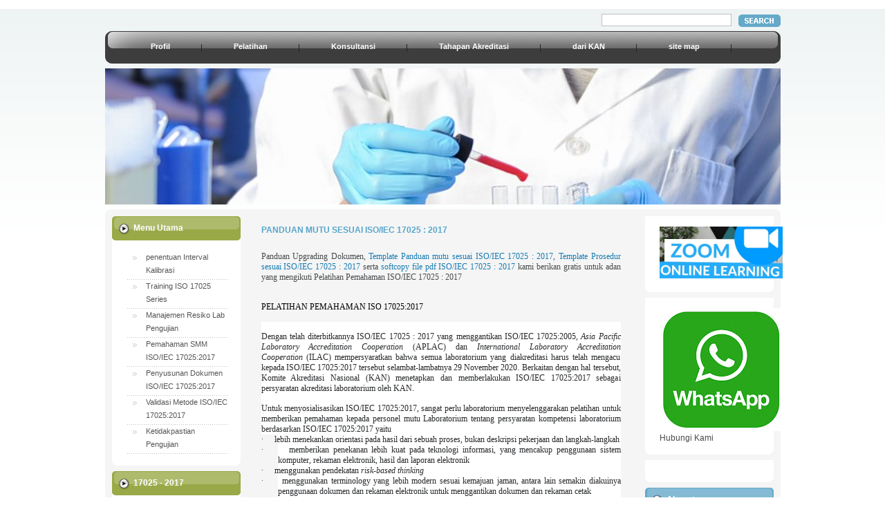

--- FILE ---
content_type: text/html; charset=UTF-8
request_url: http://www.konsultaniso17025.com/2018/03/panduan-mutu-sesuai-isoiec-17025-2017.html
body_size: 32653
content:
<!DOCTYPE html>
<html dir='ltr' xmlns='http://www.w3.org/1999/xhtml' xmlns:b='http://www.google.com/2005/gml/b' xmlns:data='http://www.google.com/2005/gml/data' xmlns:expr='http://www.google.com/2005/gml/expr'>
<head>
<link href='https://www.blogger.com/static/v1/widgets/2944754296-widget_css_bundle.css' rel='stylesheet' type='text/css'/>
<meta content='text/html; charset=UTF-8' http-equiv='Content-Type'/>
<meta content='blogger' name='generator'/>
<link href='http://www.konsultaniso17025.com/favicon.ico' rel='icon' type='image/x-icon'/>
<link href='http://www.konsultaniso17025.com/2018/03/panduan-mutu-sesuai-isoiec-17025-2017.html' rel='canonical'/>
<link rel="alternate" type="application/atom+xml" title="PELATIHAN ISO 17025 | Telp/WA 0858 4236 5251 | TRAINING ISO 17025 | KONSULTAN | LABORATORIUM - Atom" href="http://www.konsultaniso17025.com/feeds/posts/default" />
<link rel="alternate" type="application/rss+xml" title="PELATIHAN ISO 17025 | Telp/WA 0858 4236 5251 | TRAINING ISO 17025 | KONSULTAN | LABORATORIUM - RSS" href="http://www.konsultaniso17025.com/feeds/posts/default?alt=rss" />
<link rel="service.post" type="application/atom+xml" title="PELATIHAN ISO 17025 | Telp/WA 0858 4236 5251 | TRAINING ISO 17025 | KONSULTAN | LABORATORIUM - Atom" href="https://www.blogger.com/feeds/3514561576023156174/posts/default" />

<link rel="alternate" type="application/atom+xml" title="PELATIHAN ISO 17025 | Telp/WA 0858 4236 5251 | TRAINING ISO 17025 | KONSULTAN | LABORATORIUM - Atom" href="http://www.konsultaniso17025.com/feeds/3750871526772326679/comments/default" />
<!--Can't find substitution for tag [blog.ieCssRetrofitLinks]-->
<meta content='http://www.konsultaniso17025.com/2018/03/panduan-mutu-sesuai-isoiec-17025-2017.html' property='og:url'/>
<meta content='Panduan mutu sesuai ISO/IEC 17025 : 2017' property='og:title'/>
<meta content=' Panduan Upgrading Dokumen, Template Panduan mutu sesuai ISO/IEC 17025 : 2017 , Template Prosedur sesuai ISO/IEC 17025 : 2017  serta softcop...' property='og:description'/>
<title>Panduan mutu sesuai ISO/IEC 17025 : 2017 | PELATIHAN ISO 17025 | Telp/WA 0858 4236 5251 | TRAINING ISO 17025 | KONSULTAN | LABORATORIUM</title>
<meta content='Panduan mutu sesuai ISO/IEC 17025 : 2017' name='Description'/>
<meta content='Panduan mutu sesuai ISO/IEC 17025 : 2017PELATIHAN ISO 17025 | Telp/WA 0858 4236 5251 | TRAINING ISO 17025 | KONSULTAN | LABORATORIUMPELATIHAN ISO 17025 | Telp/WA 0858 4236 5251 | TRAINING ISO 17025 | KONSULTAN | LABORATORIUM: Panduan mutu sesuai ISO/IEC 17025 : 2017' name='Keywords'/>
<meta content='Hak Cipta' name='copyright'/>
<meta content='Mulyono' name='author'/>
<meta content='UTF-8' name='Charset'/>
<meta content='Global' name='Distribution'/>
<meta content='General' name='Rating'/>
<meta content='INDEX FOLLOW' name='Robots'/>
<meta content='1 days' name='revisit'/>
<meta content='1 Days' name='Revisit-after'/>
<meta content='ID' name='language'/>
<meta content='ID' name='geo.country'/>
<meta content='Indonesia' name='geo.placename'/>
<meta content='global' name='distribution'/>
<meta content='blogger' name='generator'/>
<meta content='general' name='rating'/>
<meta content='global' name='target'/>
<meta content='index,follow,snipet' name='googlebot'/>
<meta content='follow, all' name='Googlebot-Image'/>
<meta content='follow, all' name='Scooter'/>
<meta content='follow, all' name='msnbot'/>
<meta content='follow, all' name='alexabot'/>
<meta content='follow, all' name='Slurp'/>
<meta content='follow, all' name='ZyBorg'/>
<meta content='follow, all' name='Scooter'/>
<meta content='ALL' name='SPIDERS'/>
<meta content='ALL' name='WEBCRAWLERS'/>
<meta content='INDEX, FOLLOW' name='ROBOTS'/>
<link href='http://www.konsultaniso17025.com/2018/03/panduan-mutu-sesuai-isoiec-17025-2017.html' rel='canonical'/>
<style id='page-skin-1' type='text/css'><!--
/*
-----------------------------------------------
Name           : BIsnis Hivit
Designed By : YouNus
URL             : http://bisnishivit.blogspot.com
----------------------------------------------- */
#navbar-iframe {display: none !important;}
body,h1,h2,h3,h4,h5,ul,li,a,p,span,img{margin:0;padding:0;list-style:none;text-decoration:none;outline:none}
body {
background: url(https://blogger.googleusercontent.com/img/b/R29vZ2xl/AVvXsEjlTnZi4Ee5K6lCqaVgSY_HM7QkTV_cdckfI3ZP2yaPchyphenhyphenwswbrvKHOpmHB-VxMzwFO3Fuzdj54r0fZ9s_CuLbsaaBN64AkzntzmOK6xsJJmRIbgEg5fdEsdglOKxA51ijWlEGSJTaY1k8/) repeat-x scroll center top transparent;
color: #47494B;
font-family: Arial,Helvetica,sans-serif;
font-size: 12px;
}
a{ color:#187bb1; }
a:hover {}
h2 {}
.head-row1 { height: 45px; overflow: hidden; width: 100%; }
#header-wrapper { }
#header-inner {}
#header h1 { font-size:30px; text-transform:uppercase; padding: 60px 0 0 40px; }
#header,#header a { color: #e45c11; text-decoration: none; }
#header a:hover {}
#header .description { padding: 0 0 0 40px; font-style:italic; color:#000; font-size:14px;font-weight:bold }
#header img {}
#outer-wrapper { margin: 0 auto; width: 977px; }
#content-wrapper { border-radius:8px; background:#f5f5f5; padding:10px }
#main-wrapper { float: left; width: 520px; padding:13px 0 0 0}
#sidebar-wrapper { float: right; width: 186px; }
#sidebar-wrapper h2 {
color: #FFFFFF;
font-size: 12px;
font-weight: bold;
padding: 0 0 0 31px;
text-transform: capitalize;
height:35px;
line-height:35px;
background:url(https://blogger.googleusercontent.com/img/b/R29vZ2xl/AVvXsEggbkTeiZgkNJK-rfQsBrEx8TLMZmN1gWhS-SOxCE9A13Tsz3Ct0uMXLl0FRHlDqofo5C2eXOV0Ap-65gpm08lT5XiWX5vvhmyQodZtBHKJg8uBikBscrgH1N6CSzVyISXkBQQeSYhHWaw/s186/bg-h3.gif) no-repeat;
}
#sidebar-wrapper2 { margin-right:30px; float: left; width: 186px; }
#sidebar-wrapper2 h2 {
color: #FFFFFF;
font-size: 12px;
font-weight: bold;
padding: 0 0 0 31px;
text-transform: capitalize;
height:35px;
line-height:35px;
background:url(https://blogger.googleusercontent.com/img/b/R29vZ2xl/AVvXsEhEV-N172yMOhR7eCwE0BgXfQtqd6ycxFRhg0BWy6uAkuhL3nTCPP8_bV5vb2L7J9ySFOmUSfeTwq0LvrfhROCTCfzwXgjy6XTGA17GAuwdq17Uq_spuU5D-yoJCDY6B8PxWUt5-iyJB-Y/s186/bg-h.gif) no-repeat;
}
#sidebar-wrapper2 a:hover { color:#9aa947 }
#sidebar-wrapper a:hover { color:#65a9c9 }
.head-row2 {
background: url(https://blogger.googleusercontent.com/img/b/R29vZ2xl/AVvXsEjtHnNtWP-RRAHyb5I5ppPgsK2LqB8G2xiIyFiyWwr0AK1wBEZY2Yoa6UqyKyXe6boZ68pkDPr4YBhrA0_TsuUuvsUwNpsD-5Mk8vscJvPh_o9mZwGDZaKGXsKxBhQkeP0KUPmVqz_xQDs/s58/bg-menu.gif) repeat-x scroll center top transparent;
height: 54px;
}
.menu-left { background: url(https://blogger.googleusercontent.com/img/b/R29vZ2xl/AVvXsEhIxBvoT1EZEcamTLxMj_N9Sc8Z9j3eGdXgIYPWB46NhEXSicOx1GFdOJRxaOXCfhmwlO462DFeuCa_eHZ1oa5Yt6nxb-Q6kOVRtnID2L_9xIV_cC52U_Y1b6590g4lS6luCpJoH2LHQx0/s161/menu-left.gif) no-repeat scroll 0 0 transparent; }
.menu-right { background: url(https://blogger.googleusercontent.com/img/b/R29vZ2xl/AVvXsEgVytMJ9Einp9_lRw-4NRgwyPnduFmHoqflUF2je1gp-HiXu0JxpiiLYanClVNdF8v0SWcu0NBE0wuahWqbed4rmXOEPO2xl1CSepx30vtYFn7bAowC_wQW4XSewp8TVMzS8l9ZHX9S-Q4/s61/menu-right.gif) no-repeat scroll right 0 transparent; height: 47px; }
#topnav { padding: 3px 0 0 20px; }
.PageList li { background: url(https://blogger.googleusercontent.com/img/b/R29vZ2xl/AVvXsEht9qUiJ2dSCC1PK2IVi1TcJEEKcV8rNj6h4EEmd_b3ogPKYoeRb1hJWKDiWusNC99cY0isa3UO-yqrMuF7j3cbLFXyrt6OsdG1tbdQPsJJcIOMdixNEzN0DiJy8n3oXCJsblZgHmQVwX4/s11/bg-li.gif) no-repeat scroll right 16px transparent; float: left; }
.PageList li a {
color: #fff;
display: block;
font-size: 11px;
font-weight: bold;
padding: 13px 46px 18px;
text-decoration: none;
}
.head-row3 {
background: url(https://blogger.googleusercontent.com/img/b/R29vZ2xl/AVvXsEhrWqYVbTllc0qXKFU4NC8QT9OMk4ixR_8OpCP9SjCsgbUuPhB4tJE_K8iz3ENaoinXIRJXhM7YreLl0-7iWmwa5Fj_URMyWUdtN52CYrDYx33RvD_GB1NFAgsDUBqzK4lut4h-nXuILsM/) repeat-x scroll center top transparent;
height: 204px;
}
.row-left { background: url(https://blogger.googleusercontent.com/img/b/R29vZ2xl/AVvXsEh8FgKrKPUGqo_I3TFUEMTR5Vh-tjCSLtmdHnfAlOQWrzcyKimVW4oq8Coy-w613QJNp9NXO9EHOvGuMcj80_zv1oVcWxWcYSEuBXclsXXYqE948WFOC66YSrnr-phyphenhyphen6QAdcWaFQ2vOL4Q/) no-repeat scroll 0 0 transparent;
}
.row-right {
background: url() no-repeat scroll right 0 transparent;
height: 197px;
overflow: hidden;
width: 100%;
}
.post-header { color: #5E5E5E; font-size: 12px; padding:2px 0 }
.post {
background: url(https://blogger.googleusercontent.com/img/b/R29vZ2xl/AVvXsEgT0KFpCvGzrYq53TupAMBTo7flPZ_KXxymLOxEqYSkoDV83rLn59tLAUfKMjfw7kGQKqNc53_UiOtiw3MCajDf5wcq-Sf60cQMfJWC_hSV7GYhrSOvgsB7CpszGLIwe3l54Ao_z8-QoNw/s24/bg-line.gif) repeat-x scroll center bottom transparent;
margin-bottom: 25px;
padding-bottom: 22px;
width: 100%;
}
.post-body {padding: 20px 0 8px;}
.post h3,.post h3 a {
color: #57A6CB;
font-size: 12px;
font-weight: bold;
line-height: normal;
text-decoration: none;
text-transform: uppercase
}
.post-footer {}
.post img { max-width:480px; background:#fff; padding:4px; border:1px solid #e7e3e2; border-radius:5px }
.post blockquote {
font: italic 13px georgia;
margin: 1em 20px;
}
.post-author {}
.post-timestamp {}
.post-comment-link { padding: 0 25px 0 0 }
.jump-link a,.post-comment-link a {
background: url(https://blogger.googleusercontent.com/img/b/R29vZ2xl/AVvXsEgEaoiNU2w9Ie-DltjWXEvaSLyptBvq70F4DHu0Gu1S_1Z-KkldVetXomBOTXgzi6rgkZxPtqchvEx1Ms7BZgtGrHfsD8U8KSzukCtVPoarxn6MLi8c0G4w022kTebAj7uzcJxR_tZVInY/s15/bg-comment.gif) no-repeat scroll 0 1px transparent;
color: #6B6A69 !important;
font-size: 12px !important;
font-weight: bold !important;
padding-bottom: 2px;
padding-left: 23px;
}
.post-labels {}
.sidebar .widget { margin-bottom: 8px; }
.sidebar .widget-content { background:#fff; padding: 15px 19px 17px 21px; border-radius:0 0 8px 8px }
.sidebar li {
background: url(https://blogger.googleusercontent.com/img/b/R29vZ2xl/AVvXsEgT0KFpCvGzrYq53TupAMBTo7flPZ_KXxymLOxEqYSkoDV83rLn59tLAUfKMjfw7kGQKqNc53_UiOtiw3MCajDf5wcq-Sf60cQMfJWC_hSV7GYhrSOvgsB7CpszGLIwe3l54Ao_z8-QoNw/s24/bg-line.gif) repeat-x scroll center bottom transparent;
line-height: 19px;
overflow: hidden;
padding: 0 0 4px 9px;
}
.sidebar li a {
background: url(https://blogger.googleusercontent.com/img/b/R29vZ2xl/AVvXsEi3j4BhXYcbey1Tu0oNpjCq0P_XAr9qdy5rTIGd3zmxtUeBwpbxoBmUYxYt4t-5Ny8Zd5flRzvuFDMHDf49Lx9EexLB-GbI5bPm4QNO6cJYBppDiGS5AKTlp-UAe5QU276jUg9-FEhyphenhyphenE3Q/s6/a1.gif) no-repeat scroll 0 8px transparent;
color: #575656;
display: block;
font-size: 11px;
font-weight: normal;
overflow: hidden;
padding-left: 19px;
}
#comments h4 {
color: #666666;
font-size: 14px;
font-weight: bold;
letter-spacing: 0;
line-height: 1.4em;
margin: 1em 0;
text-transform: none;
}
#comments-block {
line-height: 1.6em;
margin: 1em 0 1.5em;
}
#comments-block .comment-author {
-moz-background-inline-policy: continuous;
background: none repeat scroll 0 0 #EEEEEE;
border: 1px solid #EEEEEE;
font-size: 15px;
font-weight: normal;
margin-right: 20px;
padding: 5px;
}
#comments .blogger-comment-icon, .blogger-comment-icon {
-moz-background-inline-policy: continuous;
background: none repeat scroll 0 0 #E8DEC4;
border-color: #E8DEC4;
border-style: solid;
border-width: 2px 1px 1px;
line-height: 16px;
padding: 5px;
}
#comments-block .comment-body {
border-left: 1px solid #EEEEEE;
border-right: 1px solid #EEEEEE;
margin-left: 0;
margin-right: 20px;
padding: 7px;
}
#comments-block .comment-footer {
border-bottom: 1px solid #EEEEEE;
border-left: 1px solid #EEEEEE;
border-right: 1px solid #EEEEEE;
font-size: 11px;
line-height: 1.4em;
margin: -0.25em 20px 2em 0;
padding: 5px;
text-transform: none;
}
.deleted-comment { color: gray; font-style: italic; }
#blog-pager-newer-link {
float: left;
padding: 7px;
}
#blog-pager-older-link {
float: right;
padding: 7px;
}
#blog-pager {
margin: 0;
text-align: center;
clear:both;
}
#headertw,h2.date-header,.feed-links { display:none }
#footer-bg {
color: #525252;
font-size: 11px;
font-weight: bold;
overflow: hidden;
text-align: left;
text-transform: uppercase;
width: 100%;
}
#footer {
margin: 0 auto;
padding: 25px 0 25px 30px;
text-align: left;
width: 977px;
}
#searchbox { text-align:right; padding: 20px 0 0; }
#searchbox .textfield {
background:#fff;
border: 1px solid #C0C0C0;
color: #3D3D3D;
font-size: 11px;
font-weight: normal;
height: 15px;
margin-right: 7px;
padding: 1px 0 0 5px;
width: 181px;
}
#searchbox .button {
background: url(https://blogger.googleusercontent.com/img/b/R29vZ2xl/AVvXsEjtGhyKPRFPA8JjNxY9g_SFZBRQ5St1Md-FcIHs591olIYQGNGwTrpEKBfCAFRFpfPcgmZmsBC1behUg0pnK3fRdkAKAHewR-r6BEpEqOaoWE5lYOlPPu5IV30gHESEs-zKDoQ0FeG-uNY/s61/search.gif) no-repeat scroll left top transparent;
border: medium none;
color: #FFFFFF;
font-family: Arial,Helvetica,sans-serif;
font-size: 11px;
font-weight: bold;
height: 18px;
line-height: 15px;
padding: 1px 0 3px;
text-transform: capitalize;
vertical-align: middle;
width: 61px;
}

--></style>
<link href='https://www.blogger.com/dyn-css/authorization.css?targetBlogID=3514561576023156174&amp;zx=1e30ec93-0d5b-411a-95f0-3c86dfab998e' media='none' onload='if(media!=&#39;all&#39;)media=&#39;all&#39;' rel='stylesheet'/><noscript><link href='https://www.blogger.com/dyn-css/authorization.css?targetBlogID=3514561576023156174&amp;zx=1e30ec93-0d5b-411a-95f0-3c86dfab998e' rel='stylesheet'/></noscript>
<meta name='google-adsense-platform-account' content='ca-host-pub-1556223355139109'/>
<meta name='google-adsense-platform-domain' content='blogspot.com'/>

</head>
<body>
<div id='wrapper'>
<div id='outer-wrapper'>
<div id='header-wrapper'>
<div class='head-row1'>
<div id='searchbox'>
<form action='/search' id='searchthis' method='get'>
<div class='content'>
<input class='textfield' name='q' size='24' type='text' value=''/>
<input class='button' type='submit' value=''/>
</div>
</form>
</div>
</div>
<div class='head-row2'>
<div class='menu-left'>
<div class='menu-right'>
<div class='topnav section' id='topnav'><div class='widget PageList' data-version='1' id='PageList1'>
<div class='widget-content'>
<ul>
<li><a href='https://www.linkedin.com/in/mulyononice/'>Profil</a></li>
<li><a href='http://www.konsultaniso17025.com/2021/03/pelatihan-iso-17025.html'>Pelatihan</a></li>
<li><a href='http://www.konsultaniso17025.com/2021/03/konsultan-iso-17025.html'>Konsultansi</a></li>
<li><a href='http://www.konsultaniso17025.com/2017/06/pendampingan-akreditasi.html'>Tahapan Akreditasi</a></li>
<li><a href='http://www.konsultaniso17025.com/2020/01/unduh-dokumen-terkait-akreditasi-iso.html'>dari KAN</a></li>
<li><a href='http://www.konsultaniso17025.com/p/site-map.html'>site map</a></li>
</ul>
<div class='clear'></div>
</div>
</div></div>
</div>
</div>
</div>
<div class='head-row3'>
<div class='row-left'>
<div class='row-right'>
<div class='header section' id='header'><div class='widget Header' data-version='1' id='Header1'>
<div id='header-inner'>
<a href='http://www.konsultaniso17025.com/' style='display: block'>
<img alt='PELATIHAN ISO 17025 | Telp/WA 0858 4236 5251 | TRAINING ISO 17025 | KONSULTAN | LABORATORIUM' height='400px; ' id='Header1_headerimg' src='https://blogger.googleusercontent.com/img/b/R29vZ2xl/AVvXsEiIfrRBL15Lzhyphenhypheny_UwiMQDBHIXkgyWXFRQ0oz8MJo1ZR9iRXMYp7ki-z1WC4q3HGRcPd8H0MQhX5zzGXLlGEIGmZCBC97BiK0hUbpsasA3RMySgksD689JhLLAEikX9ESr-aaFNqqI_itU/s1600/banner.jpg' style='display: block' width='1200px; '/>
</a>
<div class='descriptionwrapper'>
<p class='description'><span>Training, Pendampingan Akreditasi, Penyusunan Dokumen, Audit Lab Untuk Pencapaian Akreditasi ISO/IEC 17025 : 2017</span></p>
</div>
</div>
</div></div>
</div>
</div>
</div>
</div>
<div class='clear'></div>
<div id='content-wrapper'>
<div id='sidebar-wrapper2'>
<div class='sidebar section' id='sidebar2'><div class='widget LinkList' data-version='1' id='LinkList1'>
<h2>Menu Utama</h2>
<div class='widget-content'>
<ul>
<li><a href='http://www.konsultaniso17025.com/2021/03/penentuan-interval-kalibrasi.html'>penentuan Interval Kalibrasi </a></li>
<li><a href='http://www.konsultaniso17025.com/2021/03/pelatihan-iso-17025.html'>Training ISO 17025 Series</a></li>
<li><a href='http://www.konsultaniso17025.com/2019/07/training-manajemen-resiko-iso-17025.html'>Manajemen Resiko Lab Pengujian</a></li>
<li><a href='http://www.konsultaniso17025.com/2018/01/pelatihan-pemahaman-iso-170252017.html'>Pemahaman SMM ISO/IEC 17025:2017</a></li>
<li><a href='http://www.konsultaniso17025.com/2018/12/penyusunan-sistem-dokumen-mutu-isoiec.html'>Penyusunan Dokumen ISO/IEC 17025:2017</a></li>
<li><a href='http://www.konsultaniso17025.com/2017/09/pelatihan-validasi-metode-pengujian.html'>Validasi Metode ISO/IEC 17025:2017</a></li>
<li><a href='http://www.konsultaniso17025.com/2019/01/training-ketidakpastian-pengukuran.html'>Ketidakpastian Pengujian</a></li>
</ul>
<div class='clear'></div>
</div>
</div><div class='widget LinkList' data-version='1' id='LinkList10'>
<h2>17025 - 2017</h2>
<div class='widget-content'>
<ul>
<li><a href='http://www.konsultaniso17025.com/2018/01/iso-iec-17025-2017-english.html'>ISO/IEC 17025:2017 (English)</a></li>
<li><a href='http://www.konsultaniso17025.com/2018/01/prinsip-ketidakberpihakan-iso-170252017.html'>KETIDAKBERPIHAKAN</a></li>
<li><a href='http://www.konsultaniso17025.com/2018/01/upgrading-iso-17025.html'>Apa yang berubah ISO 17025</a></li>
<li><a href='http://www.konsultaniso17025.com/2018/01/iso-170252017-bahasa-indonesia.html'>ISO 17025 - 2017 Final (translating)</a></li>
</ul>
<div class='clear'></div>
</div>
</div><div class='widget LinkList' data-version='1' id='LinkList9'>
<h2>Akreditasi Laboratorium</h2>
<div class='widget-content'>
<ul>
<li><a href='http://www.konsultaniso17025.com/2017/04/perkembangan-sistem-mutu.html'>PERKEMBANGAN SISTEM MUTU</a></li>
<li><a href='http://www.konsultaniso17025.com/2017/04/perbedaan-akreditasi-dan-sertifikasi.html'>PERBEDAAN AKREDITASI DAN SERTIFIKASI</a></li>
<li><a href='http://www.konsultaniso17025.com/2017/04/manfaat-penerapan-dan-akreditasi-sni.html'>MANFAAT PENERAPAN DAN AKREDITASI SNI ISO/IEC 17025</a></li>
</ul>
<div class='clear'></div>
</div>
</div><div class='widget LinkList' data-version='1' id='LinkList7'>
<h2>PERSYARATAN UMUM</h2>
<div class='widget-content'>
<ul>
<li><a href='http://www.konsultaniso17025.com/2018/01/prinsip-ketidakberpihakan-iso-170252017.html'>Ketidakberpihakan </a></li>
<li><a href='http://www.konsultaniso17025.com/2018/01/prinsip-kerahasiaan-dalam-iso-17025-2017.html'>Kerahasiaan </a></li>
</ul>
<div class='clear'></div>
</div>
</div><div class='widget LinkList' data-version='1' id='LinkList8'>
<h2>STRUKTUR</h2>
<div class='widget-content'>
<ul>
<li><a href='http://www.konsultaniso17025.com/2018/03/legalitas-hukum-laboratorium.html'>Legalitas Hukum Laboratorium </a></li>
<li><a href='http://www.konsultaniso17025.com/2021/01/organisasi-dan-manajemen-laboratorium.html'>Manajemen Laboratorium </a></li>
<li><a href='http://www.konsultaniso17025.com'>Ruang Lingkup Kegiatan Laboratorium </a></li>
<li><a href='http://www.konsultaniso17025.com'>Struktur Organisasi</a></li>
<li><a href='http://www.konsultaniso17025.com'>Tanggung Jawab Pengelolaan Sistem Manajemen </a></li>
<li><a href='http://www.konsultaniso17025.com'>Efektifitas Dan Integritas Sistem Manajemen </a></li>
</ul>
<div class='clear'></div>
</div>
</div><div class='widget LinkList' data-version='1' id='LinkList12'>
<h2>SUMBER DAYA</h2>
<div class='widget-content'>
<ul>
<li><a href='http://www.konsultaniso17025.com'>Umum </a></li>
<li><a href='http://'>Personel </a></li>
<li><a href='http://'>Fasilitas Dan Kondisi Lingkungan </a></li>
<li><a href='http://'>Peralatan </a></li>
<li><a href='http://'>Ketertelusuran Metrologi </a></li>
<li><a href='http://www.konsultaniso17025.com'>Produk Dan Jasa Dari Penyedia Eksternal</a></li>
</ul>
<div class='clear'></div>
</div>
</div><div class='widget LinkList' data-version='1' id='LinkList13'>
<h2>PROSES</h2>
<div class='widget-content'>
<ul>
<li><a href='http://'>Kaji Ulang Permintaan, Tender Dan Kontrak</a></li>
<li><a href='http://www.konsultaniso17025.com/2018/03/pemilihan-verifikasi-dan-validasi.html'>Pemilihan, Verifikasi dan Validasi Metode</a></li>
<li><a href='http://www.konsultaniso17025.com/2017/08/pengambilan-contoh.html'>Pengambilan contoh</a></li>
<li><a href='http://www.konsultaniso17025.com/2018/03/penanganan-barang-yang-diuji.html'>Penanganan Barang Yang Diuji</a></li>
<li><a href='http://www.konsultaniso17025.com/2018/03/rekaman-teknis-isoiec-17025-2017.html'>Rekaman Teknis </a></li>
<li><a href='http://'>Evaluasi Ketidakpastian Pengukuran </a></li>
<li><a href='http://www.konsultaniso17025.com/2018/06/klausul-77-isoiec-17025-2017-jaminan.html'>Jaminan Mutu Hasil Pengujian</a></li>
<li><a href='http://'>Pelaporan Hasil </a></li>
<li><a href='http://'>Keluhan </a></li>
<li><a href='http://'>Pekerjaan Yang Tidak Sesuai </a></li>
<li><a href='http://'>Pengendalian Data dan Manajemen Informasi</a></li>
</ul>
<div class='clear'></div>
</div>
</div><div class='widget LinkList' data-version='1' id='LinkList14'>
<h2>SISTEM MANAJEMEN</h2>
<div class='widget-content'>
<ul>
<li><a href='http://'>Opsi </a></li>
<li><a href='http://'>Dokumentasi sistem manajemen </a></li>
<li><a href='http://'>Pengendalian dokumen mutu</a></li>
<li><a href='http://'>Rekaman Mutu</a></li>
<li><a href='http://www.konsultaniso17025.com/2018/02/manajemen-resiko-dalam-iso-170252017.html'>Tindakan terhadap risiko dan peluang </a></li>
<li><a href='http://www.konsultaniso17025.com/2018/06/survey-kepuasan-pelanggan-online-gratis.html'>Peningkatan</a></li>
<li><a href='http://'>Tindakan perbaikan</a></li>
<li><a href='http://www.konsultaniso17025.com/2018/03/audit-internal-isoiec-170252017.html'>Audit internal</a></li>
<li><a href='http://www.konsultaniso17025.com/2018/03/kaji-ulang-manajemen-isoiec-170252017.html'>Tinjauan manajemen </a></li>
</ul>
<div class='clear'></div>
</div>
</div><div class='widget LinkList' data-version='1' id='LinkList15'>
<h2>Popular ISO Standard</h2>
<div class='widget-content'>
<ul>
<li><a href='http://www.konsultaniso17025.com/2020/07/manajemen-keamanan-pangan-iso-22000.html'>ISO 22000 Manajemen Keamanan Pangan</a></li>
<li><a href='http://www.konsultaniso17025.com/2017/09/mengenal-iso-50001-sistem-manajemen.html'>ISO 50001 Sistem Manajemen Energi</a></li>
</ul>
<div class='clear'></div>
</div>
</div><div class='widget HTML' data-version='1' id='HTML4'>
<h2 class='title'>Pengenalan ISO/IEC 17025 : 2017</h2>
<div class='widget-content'>
<iframe width="180" height="150" src="https://www.youtube.com/embed/ezB7_Xc-vkU" title="YouTube video player" frameborder="0" allow="accelerometer; autoplay; clipboard-write; encrypted-media; gyroscope; picture-in-picture" allowfullscreen></iframe>
</div>
<div class='clear'></div>
</div><div class='widget HTML' data-version='1' id='HTML8'>
<h2 class='title'>Pengenalan Kalibrasi</h2>
<div class='widget-content'>
<iframe width="180" height="150" src="https://www.youtube.com/embed/f0-QalzD0JI" title="YouTube video player" frameborder="0" allow="accelerometer; autoplay; clipboard-write; encrypted-media; gyroscope; picture-in-picture" allowfullscreen></iframe>
</div>
<div class='clear'></div>
</div>
<div class='widget Wikipedia' data-version='1' id='Wikipedia1'>
<h2 class='title'>Wikipedia</h2>
<div class='wikipedia-search-main-container'>
<form class='wikipedia-search-form' id='Wikipedia1_wikipedia-search-form' name='wikipedia'>
<div class='wikipedia-searchtable'>
<span>
<a class='wikipedia-search-wiki-link' href='https://wikipedia.org/wiki/' target='_blank'>
<img align='top' class='wikipedia-icon' src='https://resources.blogblog.com/img/widgets/icon_wikipedia_w.png'/>
</a>
</span>
<span class='wikipedia-search-bar'>
<span class='wikipedia-input-box'>
<input class='wikipedia-search-input' id='Wikipedia1_wikipedia-search-input' type='text'/>
</span>
<span>
<input class='wikipedia-search-button' type='submit'/>
</span>
</span>
</div>
</form>
<div class='wikipedia-search-results-header' id='Wikipedia1_wikipedia-search-results-header'>Hasil penelusuran</div>
<div class='wikipedia-search-results' id='Wikipedia1_wikipedia-search-results'></div>
<nobr>
<div dir='ltr' id='Wikipedia1_wikipedia-search-more'></div>
</nobr>
</div><br/>
<div class='clear'></div>
</div><div class='widget LinkList' data-version='1' id='LinkList6'>
<h2>Laboratorium Lingkungan</h2>
<div class='widget-content'>
<ul>
<li><a href='http://www.konsultaniso17025.com'>Permen LH</a></li>
<li><a href='http://www.konsultaniso17025.com/2017/06/pengelolaan-laboratorium-lingkungan.html'>Pengelolaan Lab Lingkungan</a></li>
</ul>
<div class='clear'></div>
</div>
</div><div class='widget LinkList' data-version='1' id='LinkList11'>
<h2>Peralatan Laboratorium</h2>
<div class='widget-content'>
<ul>
<li><a href='http://'>Microwave Digester</a></li>
<li><a href='http://'>Mengenal AAS</a></li>
</ul>
<div class='clear'></div>
</div>
</div><div class='widget LinkList' data-version='1' id='LinkList5'>
<h2>Laboratorium Pangan</h2>
<div class='widget-content'>
<ul>
<li><a href='http://www.konsultaniso17025.com'>Pangan</a></li>
</ul>
<div class='clear'></div>
</div>
</div></div>
</div>
<div id='main-wrapper'>
<div class='main section' id='main'><div class='widget Blog' data-version='1' id='Blog1'>
<div class='blog-posts hfeed'>
<!--Can't find substitution for tag [defaultAdStart]-->

          <div class="date-outer">
        

          <div class="date-posts">
        
<div class='post-outer'>
<div class='post hentry'>
<a name='3750871526772326679'></a>
<h3 class='post-title entry-title'>
Panduan mutu sesuai ISO/IEC 17025 : 2017
</h3>
<div class='post-header'>
<span class='post-author'>
</span>
<span class='post-timestamp' rel='bookmark' title='permanent link'>
</span>
</div>
<div class='post-body entry-content' id='post-body-3750871526772326679'>
<div class="MsoNormal" style="text-align: justify; text-justify: inter-ideograph;">
<span lang="IT" style="font-family: &quot;Arial Narrow&quot;; mso-ansi-language: IT;">Panduan
Upgrading Dokumen, <a href="http://www.konsultaniso17025.com/2018/03/panduan-mutu-sesuai-isoiec-17025-2017.html"><span style="text-decoration-line: none;">Template Panduan mutu sesuai
ISO/IEC 17025 : 2017</span></a>, <a href="http://www.konsultaniso17025.com/2018/03/panduan-mutu-sesuai-isoiec-17025-2017.html"><span style="text-decoration-line: none;">Template Prosedur sesuai ISO/IEC
17025 : 2017</span></a> serta <a href="http://www.konsultaniso17025.com/2018/03/panduan-mutu-sesuai-isoiec-17025-2017.html"><span style="text-decoration-line: none;">softcopy file pdf </span><span lang="EN-US" style="text-decoration-line: none;">ISO/IEC 17025 : 2017</span></a></span><span style="font-family: &quot;Arial Narrow&quot;;">
kami berikan gratis untuk adan yang mengikuti Pelatihan Pemahaman ISO/IEC 17025
: 2017<o:p></o:p></span></div>
<div class="MsoNormal" style="text-align: justify; text-justify: inter-ideograph;">
<br /></div>
<div class="MsoNormal" style="text-align: justify; text-justify: inter-ideograph;">
<br /></div>
<div class="MsoNormal" style="background: whitesmoke; text-align: justify; text-justify: inter-ideograph;">
<span style="color: #47494b; font-family: &quot;Arial Narrow&quot;; mso-bidi-font-family: Arial;"><a href="http://www.konsultaniso17025.com/2018/01/pelatihan-pemahaman-iso-170252017.html"><span style="color: windowtext; text-decoration-line: none;"><span style="outline: none;">PELATIHAN PEMAHAMAN ISO 17025:2017</span></span></a><o:p></o:p></span></div>
<div class="MsoNormal" style="background: whitesmoke; text-align: justify; text-justify: inter-ideograph;">
<br /></div>
<div class="MsoNormal" style="background: white; text-align: justify; text-justify: inter-ideograph;">
<br /></div>
<div class="MsoNormal" style="background: white; text-align: justify; text-justify: inter-ideograph;">
<span lang="IN" style="color: #26282a; font-family: &quot;Arial Narrow&quot;; mso-ansi-language: IN; mso-bidi-font-family: Arial;">Dengan
telah diterbitkannya ISO/IEC 17025 : 2017 yang menggantikan ISO/IEC
17025:2005,&nbsp;<em>Asia Pacific Laboratory Accreditation Cooperation</em>&nbsp;(APLAC)
dan&nbsp;<em>International
Laboratory Accreditation Cooperation</em>&nbsp;(ILAC) mempersyaratkan
bahwa semua laboratorium yang diakreditasi harus telah mengacu kepada ISO/IEC
17025:2017 tersebut selambat-lambatnya 29 November 2020. Berkaitan dengan hal
tersebut, Komite Akreditasi Nasional (KAN) menetapkan dan memberlakukan ISO/IEC
17025:2017 sebagai persyaratan akreditasi laboratorium oleh KAN.<u1:p></u1:p></span><span lang="IN" style="color: #47494b; font-family: &quot;Arial Narrow&quot;; mso-ansi-language: IN; mso-bidi-font-family: Arial;"><o:p></o:p></span></div>
<div class="MsoNormal" style="background: white; text-align: justify; text-justify: inter-ideograph;">
<br /></div>
<div class="MsoNormal" style="background: white; text-align: justify; text-justify: inter-ideograph;">
<span lang="IN" style="color: #26282a; font-family: &quot;Arial Narrow&quot;; mso-ansi-language: IN; mso-bidi-font-family: Arial;">Untuk
menyosialisasikan ISO/IEC 17025:2017, sangat perlu laboratorium
menyelenggarakan pelatihan untuk memberikan pemahaman kepada personel mutu&nbsp;<span style="outline: none;"><span style="border: none windowtext 1.0pt; mso-border-alt: none windowtext 0cm; padding: 0cm;">Laboratorium tentang persyaratan kompetensi
laboratorium berdasarkan ISO/IEC 17025:2017 yaitu</span></span><u1:p></u1:p></span><span lang="IN" style="color: #47494b; font-family: &quot;Arial Narrow&quot;; mso-ansi-language: IN; mso-bidi-font-family: Arial;"><o:p></o:p></span></div>
<div class="MsoNormal" style="background: white; margin-left: 18.0pt; mso-list: l1 level1 lfo3; text-align: justify; text-indent: -18.0pt; text-justify: inter-ideograph;">
<!--[if !supportLists]--><span lang="SV" style="color: #47494b; font-family: Symbol; mso-ansi-language: SV; mso-bidi-font-family: Symbol; mso-fareast-font-family: Symbol;">&#183;<span style="font-family: &quot;Times New Roman&quot;; font-size: 7pt; font-stretch: normal; font-variant-east-asian: normal; font-variant-numeric: normal; line-height: normal;">&nbsp;&nbsp;&nbsp;&nbsp;&nbsp;&nbsp;&nbsp;
</span></span><!--[endif]--><span dir="LTR"><span lang="SV" style="color: #26282a; font-family: &quot;Arial Narrow&quot;; mso-ansi-language: SV; mso-bidi-font-family: Arial;">lebih menekankan orientasi pada hasil dari sebuah proses,
bukan deskripsi pekerjaan dan langkah-langkah<u1:p></u1:p></span></span><span lang="SV" style="color: #47494b; font-family: &quot;Arial Narrow&quot;; mso-ansi-language: SV; mso-bidi-font-family: Arial;"><o:p></o:p></span></div>
<div class="MsoNormal" style="background: white; margin-left: 18.0pt; mso-list: l1 level1 lfo3; text-align: justify; text-indent: -18.0pt; text-justify: inter-ideograph;">
<!--[if !supportLists]--><span lang="SV" style="color: #47494b; font-family: Symbol; mso-ansi-language: SV; mso-bidi-font-family: Symbol; mso-fareast-font-family: Symbol;">&#183;<span style="font-family: &quot;Times New Roman&quot;; font-size: 7pt; font-stretch: normal; font-variant-east-asian: normal; font-variant-numeric: normal; line-height: normal;">&nbsp;&nbsp;&nbsp;&nbsp;&nbsp;&nbsp;&nbsp;
</span></span><!--[endif]--><span dir="LTR"><span lang="SV" style="color: #26282a; font-family: &quot;Arial Narrow&quot;; mso-ansi-language: SV; mso-bidi-font-family: Arial;">memberikan penekanan lebih kuat pada teknologi informasi,
yang mencakup penggunaan sistem komputer, rekaman elektronik, hasil dan laporan
elektronik<u1:p></u1:p></span></span><span lang="SV" style="color: #47494b; font-family: &quot;Arial Narrow&quot;; mso-ansi-language: SV; mso-bidi-font-family: Arial;"><o:p></o:p></span></div>
<div class="MsoNormal" style="background: white; margin-left: 18.0pt; mso-list: l1 level1 lfo3; text-align: justify; text-indent: -18.0pt; text-justify: inter-ideograph;">
<!--[if !supportLists]--><span style="color: #47494b; font-family: Symbol; mso-bidi-font-family: Symbol; mso-fareast-font-family: Symbol;">&#183;<span style="font-family: &quot;Times New Roman&quot;; font-size: 7pt; font-stretch: normal; font-variant-east-asian: normal; font-variant-numeric: normal; line-height: normal;">&nbsp;&nbsp;&nbsp;&nbsp;&nbsp;&nbsp;&nbsp;
</span></span><!--[endif]--><span dir="LTR"><span lang="SV" style="color: #26282a; font-family: &quot;Arial Narrow&quot;; mso-ansi-language: SV; mso-bidi-font-family: Arial;"><span style="outline: none;">menggunakan pendekatan&nbsp;<em>risk-based thinking<u1:p></u1:p></em></span></span></span><span style="color: #47494b; font-family: &quot;Arial Narrow&quot;; mso-bidi-font-family: Arial;"><o:p></o:p></span></div>
<div class="MsoNormal" style="background: white; margin-left: 18.0pt; mso-list: l1 level1 lfo3; text-align: justify; text-indent: -18.0pt; text-justify: inter-ideograph;">
<!--[if !supportLists]--><span style="color: #47494b; font-family: Symbol; mso-bidi-font-family: Symbol; mso-fareast-font-family: Symbol;">&#183;<span style="font-family: &quot;Times New Roman&quot;; font-size: 7pt; font-stretch: normal; font-variant-east-asian: normal; font-variant-numeric: normal; line-height: normal;">&nbsp;&nbsp;&nbsp;&nbsp;&nbsp;&nbsp;&nbsp;
</span></span><!--[endif]--><span dir="LTR"><span style="color: #26282a; font-family: &quot;Arial Narrow&quot;; mso-bidi-font-family: Arial;">menggunakan
terminology yang lebih modern sesuai kemajuan jaman, antara lain semakin diakuinya
penggunaan dokumen dan rekaman elektronik untuk menggantikan dokumen dan
rekaman cetak<u1:p></u1:p></span></span><span style="color: #47494b; font-family: &quot;Arial Narrow&quot;; mso-bidi-font-family: Arial;"><o:p></o:p></span></div>
<div class="MsoNormal" style="background: white; margin-left: 18.0pt; mso-list: l1 level1 lfo3; text-align: justify; text-indent: -18.0pt; text-justify: inter-ideograph;">
<!--[if !supportLists]--><span style="color: #47494b; font-family: Symbol; mso-bidi-font-family: Symbol; mso-fareast-font-family: Symbol;">&#183;<span style="font-family: &quot;Times New Roman&quot;; font-size: 7pt; font-stretch: normal; font-variant-east-asian: normal; font-variant-numeric: normal; line-height: normal;">&nbsp;&nbsp;&nbsp;&nbsp;&nbsp;&nbsp;&nbsp;
</span></span><!--[endif]--><span dir="LTR"><span style="color: #26282a; font-family: &quot;Arial Narrow&quot;; mso-bidi-font-family: Arial;">mensyaratkan
penetapan dan pemenuhan kriteria kompetensi personel, kalibrasi dan
pemeliharaan peralatan serta seluruh proses yang digunakan oleh laboratorium
untuk menghasilkan data<u1:p></u1:p></span></span><span style="color: #47494b; font-family: &quot;Arial Narrow&quot;; mso-bidi-font-family: Arial;"><o:p></o:p></span></div>
<div class="MsoNormal" style="background: white; margin-left: 18.0pt; mso-list: l1 level1 lfo3; text-align: justify; text-indent: -18.0pt; text-justify: inter-ideograph;">
<!--[if !supportLists]--><span style="color: #47494b; font-family: Symbol; mso-bidi-font-family: Symbol; mso-fareast-font-family: Symbol;">&#183;<span style="font-family: &quot;Times New Roman&quot;; font-size: 7pt; font-stretch: normal; font-variant-east-asian: normal; font-variant-numeric: normal; line-height: normal;">&nbsp;&nbsp;&nbsp;&nbsp;&nbsp;&nbsp;&nbsp;
</span></span><!--[endif]--><span dir="LTR"><span style="color: #26282a; font-family: &quot;Arial Narrow&quot;; mso-bidi-font-family: Arial;">mensyaratkan
laboratorium untuk berpikir dan beroperasi dengan cara yang dapat menjamin
bahwa seluruh proses berada dalam kendali dan data yang dihasilkan selalu handal<u1:p></u1:p></span></span><span style="color: #47494b; font-family: &quot;Arial Narrow&quot;; mso-bidi-font-family: Arial;"><o:p></o:p></span></div>
<div class="MsoNormal" style="background: white; text-align: justify; text-justify: inter-ideograph;">
<br /></div>
<div class="MsoNormal" style="background: white; text-align: justify; text-justify: inter-ideograph;">
<span lang="IN" style="color: #26282a; font-family: &quot;Arial Narrow&quot;; mso-ansi-language: IN; mso-bidi-font-family: Arial;"><span style="background-attachment: initial; background-clip: initial; background-image: initial; background-origin: initial; background-position: initial; background-repeat: initial; background-size: initial; outline: none;">Dengan ini kami menawarkan jasa&nbsp;</span><span style="outline: none;">In House Training Pemahaman Sistem Manajemen Laboratorium<span style="outline: none;"><span style="border: none windowtext 1.0pt; mso-border-alt: none windowtext 0cm; padding: 0cm;">ISO/IEC 17025:2017</span></span></span></span><span style="color: #47494b; font-family: &quot;Arial Narrow&quot;; mso-bidi-font-family: Arial;"><u1:p></u1:p></span><o:p></o:p></div>
<div class="MsoNormal" style="background: white; text-align: justify; text-justify: inter-ideograph;">
<br /></div>
<div class="MsoNormal" style="background: white; text-align: justify; text-justify: inter-ideograph;">
<b><span style="outline: none;"><span style="color: #26282a; font-family: &quot;Arial Narrow&quot;; mso-bidi-font-family: Arial;">MATERI</span></span></b><span style="color: #47494b; font-family: &quot;Arial Narrow&quot;; mso-bidi-font-family: Arial;"><u1:p></u1:p></span><o:p></o:p></div>
<div class="MsoNormal" style="background: white; margin-left: 18.0pt; mso-list: l2 level1 lfo2; text-align: justify; text-indent: -18.0pt; text-justify: inter-ideograph;">
<!--[if !supportLists]--><span style="color: #47494b; font-family: Symbol; mso-bidi-font-family: Symbol; mso-fareast-font-family: Symbol;">&#183;<span style="font-family: &quot;Times New Roman&quot;; font-size: 7pt; font-stretch: normal; font-variant-east-asian: normal; font-variant-numeric: normal; line-height: normal;">&nbsp;&nbsp;&nbsp;&nbsp;&nbsp;&nbsp;&nbsp;
</span></span><!--[endif]--><span dir="LTR"><span style="color: #26282a; font-family: &quot;Arial Narrow&quot;; mso-bidi-font-family: Arial;">Latar
Belakang perubahan ISO/IEC 17025:2017<u1:p></u1:p></span></span><span style="color: #47494b; font-family: &quot;Arial Narrow&quot;; mso-bidi-font-family: Arial;"><o:p></o:p></span></div>
<div class="MsoNormal" style="background: white; margin-left: 18.0pt; mso-list: l2 level1 lfo2; text-align: justify; text-indent: -18.0pt; text-justify: inter-ideograph;">
<!--[if !supportLists]--><span style="color: #47494b; font-family: Symbol; mso-bidi-font-family: Symbol; mso-fareast-font-family: Symbol;">&#183;<span style="font-family: &quot;Times New Roman&quot;; font-size: 7pt; font-stretch: normal; font-variant-east-asian: normal; font-variant-numeric: normal; line-height: normal;">&nbsp;&nbsp;&nbsp;&nbsp;&nbsp;&nbsp;&nbsp;
</span></span><!--[endif]--><span dir="LTR"><span style="color: #26282a; font-family: &quot;Arial Narrow&quot;; mso-bidi-font-family: Arial;">Perbandingan
ISO/IEC 17025:2017 Dengan 2005<u1:p></u1:p></span></span><span style="color: #47494b; font-family: &quot;Arial Narrow&quot;; mso-bidi-font-family: Arial;"><o:p></o:p></span></div>
<div class="MsoNormal" style="background: white; margin-left: 18.0pt; mso-list: l2 level1 lfo2; text-align: justify; text-indent: -18.0pt; text-justify: inter-ideograph;">
<!--[if !supportLists]--><span lang="IT" style="color: #47494b; font-family: Symbol; mso-ansi-language: IT; mso-bidi-font-family: Symbol; mso-fareast-font-family: Symbol;">&#183;<span style="font-family: &quot;Times New Roman&quot;; font-size: 7pt; font-stretch: normal; font-variant-east-asian: normal; font-variant-numeric: normal; line-height: normal;">&nbsp;&nbsp;&nbsp;&nbsp;&nbsp;&nbsp;&nbsp;
</span></span><!--[endif]--><span dir="LTR"><span lang="IT" style="color: #26282a; font-family: &quot;Arial Narrow&quot;; mso-ansi-language: IT; mso-bidi-font-family: Arial;">Interpretasi &amp; Implementasi Klausul Persyaratan 4.
Umum&nbsp;5. Struktur 6. Sumber Daya 7. Proses 8. Sistem Manajemen<u1:p></u1:p></span></span><span lang="IT" style="color: #47494b; font-family: &quot;Arial Narrow&quot;; mso-ansi-language: IT; mso-bidi-font-family: Arial;"><o:p></o:p></span></div>
<div class="MsoNormal" style="background: white; margin-left: 18.0pt; mso-list: l2 level1 lfo2; text-align: justify; text-indent: -18.0pt; text-justify: inter-ideograph;">
<!--[if !supportLists]--><span lang="SV" style="color: #47494b; font-family: Symbol; mso-ansi-language: SV; mso-bidi-font-family: Symbol; mso-fareast-font-family: Symbol;">&#183;<span style="font-family: &quot;Times New Roman&quot;; font-size: 7pt; font-stretch: normal; font-variant-east-asian: normal; font-variant-numeric: normal; line-height: normal;">&nbsp;&nbsp;&nbsp;&nbsp;&nbsp;&nbsp;&nbsp;
</span></span><!--[endif]--><span dir="LTR"><span lang="SV" style="color: #26282a; font-family: &quot;Arial Narrow&quot;; mso-ansi-language: SV; mso-bidi-font-family: Arial;">Strategi Transisi dan Upgrading&nbsp;<span style="outline: none;"><span style="border: none windowtext 1.0pt; mso-border-alt: none windowtext 0cm; padding: 0cm;">dokumen sistem mutu berdasar ISO/IEC 17025:2017</span></span><u1:p></u1:p></span></span><span lang="SV" style="color: #47494b; font-family: &quot;Arial Narrow&quot;; mso-ansi-language: SV; mso-bidi-font-family: Arial;"><o:p></o:p></span></div>
<div class="MsoNormal" style="background: white; text-align: justify; text-justify: inter-ideograph;">
<br /></div>
<div class="MsoNormal" style="background: white; text-align: justify; text-justify: inter-ideograph;">
<b><span style="outline: none;"><span style="border: none windowtext 1.0pt; color: #26282a; font-family: &quot;Arial Narrow&quot;; mso-bidi-font-family: Arial; mso-border-alt: none windowtext 0cm; padding: 0cm;">BENEFIT<u1:p></u1:p></span></span></b><span style="color: #47494b; font-family: &quot;Arial Narrow&quot;; mso-bidi-font-family: Arial;"><o:p></o:p></span></div>
<div class="MsoNormal" style="background: white; margin-left: 18.0pt; mso-list: l0 level1 lfo1; text-align: justify; text-indent: -18.0pt; text-justify: inter-ideograph;">
<!--[if !supportLists]--><span style="color: #47494b; font-family: Symbol; mso-bidi-font-family: Symbol; mso-fareast-font-family: Symbol;">&#183;<span style="font-family: &quot;Times New Roman&quot;; font-size: 7pt; font-stretch: normal; font-variant-east-asian: normal; font-variant-numeric: normal; line-height: normal;">&nbsp;&nbsp;&nbsp;&nbsp;&nbsp;&nbsp;&nbsp;
</span></span><!--[endif]--><span dir="LTR"><span style="border: none windowtext 1.0pt; color: #26282a; font-family: &quot;Arial Narrow&quot;; mso-bidi-font-family: Arial; mso-border-alt: none windowtext 0cm; padding: 0cm;">Soft
copy&nbsp;</span></span><span style="color: #26282a; font-family: &quot;Arial Narrow&quot;; mso-bidi-font-family: Arial;">ISO/IEC
17025:2017 (pdf)<u1:p></u1:p></span><span style="color: #47494b; font-family: &quot;Arial Narrow&quot;; mso-bidi-font-family: Arial;"><o:p></o:p></span></div>
<div class="MsoNormal" style="background: white; margin-left: 18.0pt; mso-list: l0 level1 lfo1; text-align: justify; text-indent: -18.0pt; text-justify: inter-ideograph;">
<!--[if !supportLists]--><span lang="IT" style="color: #47494b; font-family: Symbol; mso-ansi-language: IT; mso-bidi-font-family: Symbol; mso-fareast-font-family: Symbol;">&#183;<span style="font-family: &quot;Times New Roman&quot;; font-size: 7pt; font-stretch: normal; font-variant-east-asian: normal; font-variant-numeric: normal; line-height: normal;">&nbsp;&nbsp;&nbsp;&nbsp;&nbsp;&nbsp;&nbsp;
</span></span><!--[endif]--><span dir="LTR"><span lang="IT" style="color: #26282a; font-family: &quot;Arial Narrow&quot;; mso-ansi-language: IT; mso-bidi-font-family: Arial;">Tempate Panduan Mutu dan Prosedur sesuai ISO/IEC
17025:2017<u1:p></u1:p></span></span><span lang="IT" style="color: #47494b; font-family: &quot;Arial Narrow&quot;; mso-ansi-language: IT; mso-bidi-font-family: Arial;"><o:p></o:p></span></div>
<div class="MsoNormal" style="background: white; text-align: justify; text-justify: inter-ideograph;">
<br /></div>
<div class="MsoNormal" style="background: white; text-align: justify; text-justify: inter-ideograph;">
<b><span style="outline: none;"><span lang="IT" style="color: #26282a; font-family: &quot;Arial Narrow&quot;; mso-ansi-language: IT; mso-bidi-font-family: Arial;">DURASI</span></span></b><span lang="IT" style="color: #47494b; font-family: &quot;Arial Narrow&quot;; mso-ansi-language: IT; mso-bidi-font-family: Arial;"><u1:p></u1:p></span><o:p></o:p></div>
<div class="MsoNormal" style="background: white; text-align: justify; text-justify: inter-ideograph;">
<span lang="IT" style="color: #26282a; font-family: &quot;Arial Narrow&quot;; mso-ansi-language: IT; mso-bidi-font-family: Arial;">2 Hari (
08.00 &#8211; 16.00 )<u1:p></u1:p></span><span lang="IT" style="color: #47494b; font-family: &quot;Arial Narrow&quot;; mso-ansi-language: IT; mso-bidi-font-family: Arial;"><o:p></o:p></span></div>
<div class="MsoNormal" style="background: white; text-align: justify; text-justify: inter-ideograph;">
<br /></div>
<div class="MsoNormal" style="background: white; text-align: justify; text-justify: inter-ideograph; vertical-align: baseline;">
<strong><span style="outline: none;"><span lang="IT" style="border: none windowtext 1.0pt; color: #26282a; font-family: &quot;Arial Narrow&quot;; mso-ansi-language: IT; mso-bidi-font-family: Arial; mso-border-alt: none windowtext 0cm; padding: 0cm;">METODE&nbsp;</span></span></strong><span lang="IT" style="color: #47494b; font-family: &quot;Arial Narrow&quot;; mso-ansi-language: IT; mso-bidi-font-family: Arial;"><u1:p></u1:p></span><o:p></o:p></div>
<div class="MsoNormal" style="background: white; text-align: justify; text-justify: inter-ideograph; vertical-align: baseline;">
<span lang="IT" style="color: #26282a; font-family: &quot;Arial Narrow&quot;; mso-ansi-language: IT; mso-bidi-font-family: Arial;">Sistem pembelajaran partisipatif dan metode pengajaran
dalam bentuk ceramah, diskusi dan latihan /studi kasus<u1:p></u1:p></span><span lang="IT" style="color: #47494b; font-family: &quot;Arial Narrow&quot;; mso-ansi-language: IT; mso-bidi-font-family: Arial;"><o:p></o:p></span></div>
<div class="MsoNormal" style="background: white; text-align: justify; text-justify: inter-ideograph;">
<br /></div>
<div class="MsoNormal" style="background: white; text-align: justify; text-justify: inter-ideograph; vertical-align: baseline;">
<strong><span style="outline: none;"><span lang="IT" style="border: none windowtext 1.0pt; color: #26282a; font-family: &quot;Arial Narrow&quot;; mso-ansi-language: IT; mso-bidi-font-family: Arial; mso-border-alt: none windowtext 0cm; padding: 0cm;">BIAYA</span></span></strong><span lang="IT" style="color: #47494b; font-family: &quot;Arial Narrow&quot;; mso-ansi-language: IT; mso-bidi-font-family: Arial;"><u1:p></u1:p></span><o:p></o:p></div>
<div class="MsoNormal" style="background: whitesmoke; text-align: justify; text-justify: inter-ideograph;">
<br /></div>
<div class="MsoNormal" style="background: white; text-align: justify; text-justify: inter-ideograph;">
<span lang="IT" style="color: #26282a; font-family: &quot;Arial Narrow&quot;; mso-ansi-language: IT; mso-bidi-font-family: Arial;">Terjangkau,
dilaksanakan di tempat pemohon</span><span lang="IT" style="color: #47494b; font-family: &quot;Arial Narrow&quot;; mso-ansi-language: IT; mso-bidi-font-family: Arial;"><o:p></o:p></span></div>
<div class="MsoNormal" style="text-align: justify; text-justify: inter-ideograph;">
<br /></div>
<div class="MsoNormal">
<br /></div>
<div class="MsoNormal">
<br /></div>
<div class="MsoNormal">
<span lang="FI" style="color: white; font-family: &quot;Arial Narrow&quot;; mso-ansi-language: FI;"><a href="http://www.konsultaniso17025.com/2018/03/panduan-mutu-sesuai-isoiec-17025-2017.html"><span style="color: white; text-decoration-line: none;">Panduan mutu
sesuai ISO/IEC 17025 : 2017</span></a><o:p></o:p></span></div>
<div class="MsoNormal">
<span lang="IT" style="color: white; font-family: &quot;Arial Narrow&quot;; mso-ansi-language: IT;"><a href="http://www.konsultaniso17025.com/2018/03/panduan-mutu-sesuai-isoiec-17025-2017.html"><span style="color: white; text-decoration-line: none;">Prosedur sesuai ISO/IEC
17025 : 2017</span></a><o:p></o:p></span></div>
<div class="MsoNormal">
<span lang="IT" style="color: white; font-family: &quot;Arial Narrow&quot;; mso-ansi-language: IT;"><a href="http://www.konsultaniso17025.com/2018/03/panduan-mutu-sesuai-isoiec-17025-2017.html"><span style="color: white; text-decoration-line: none;">Instruksi Kerja sesuai
ISO/IEC 17025 : 2017</span></a><o:p></o:p></span></div>
<div class="MsoNormal">
<span lang="IT" style="color: white; font-family: &quot;Arial Narrow&quot;; mso-ansi-language: IT;"><a href="http://www.konsultaniso17025.com/2018/03/panduan-mutu-sesuai-isoiec-17025-2017.html"><span style="color: white; text-decoration-line: none;">Formulir sesuai ISO/IEC
17025 : 2017</span></a><o:p></o:p></span></div>
<div class="MsoNormal">
<span lang="FI" style="color: white; font-family: &quot;Arial Narrow&quot;; mso-ansi-language: FI;"><a href="http://www.konsultaniso17025.com/2018/03/panduan-mutu-sesuai-isoiec-17025-2017.html"><span lang="IT" style="color: white; text-decoration-line: none;">Download Panduan mutu sesuai ISO/IEC 17025 : 2017</span></a></span><span lang="IT" style="color: white; font-family: &quot;Arial Narrow&quot;; mso-ansi-language: IT;"><o:p></o:p></span></div>
<div class="MsoNormal">
<span style="color: white; font-family: &quot;Arial Narrow&quot;;"><a href="http://www.konsultaniso17025.com/2018/03/panduan-mutu-sesuai-isoiec-17025-2017.html"><span lang="IT" style="color: white; text-decoration-line: none;">Download Prosedur sesuai ISO/IEC 17025 : 2017</span></a></span><span lang="IT" style="color: white; font-family: &quot;Arial Narrow&quot;; mso-ansi-language: IT;"><o:p></o:p></span></div>
<div class="MsoNormal">
<span style="color: white; font-family: &quot;Arial Narrow&quot;;"><a href="http://www.konsultaniso17025.com/2018/03/panduan-mutu-sesuai-isoiec-17025-2017.html"><span lang="IT" style="color: white; text-decoration-line: none;">Download Instruksi Kerja sesuai ISO/IEC 17025 : 2017</span></a></span><span lang="IT" style="color: white; font-family: &quot;Arial Narrow&quot;; mso-ansi-language: IT;"><o:p></o:p></span></div>
<div class="MsoNormal">
<span style="color: white; font-family: &quot;Arial Narrow&quot;;"><a href="http://www.konsultaniso17025.com/2018/03/panduan-mutu-sesuai-isoiec-17025-2017.html"><span style="color: white; text-decoration-line: none;">Download Formulir sesuai
ISO/IEC 17025 : 2017</span></a><o:p></o:p></span></div>
<div class="MsoNormal">
<span style="color: white; font-family: &quot;Arial Narrow&quot;;"><a href="http://www.konsultaniso17025.com/2018/03/panduan-mutu-sesuai-isoiec-17025-2017.html"><span style="color: white; text-decoration-line: none;">Download ISO/IEC
17025 : 2017</span></a><o:p></o:p></span></div>
<div class="MsoNormal">
<span style="color: white; font-family: &quot;Arial Narrow&quot;;"><a href="http://www.konsultaniso17025.com/2018/03/panduan-mutu-sesuai-isoiec-17025-2017.html"><span style="color: white; text-decoration-line: none;">Download ISO/IEC
17025 : 2017 pdf</span></a><o:p></o:p></span></div>
<div class="MsoNormal">
<span style="color: white; font-family: &quot;Arial Narrow&quot;;"><a href="http://www.konsultaniso17025.com/2018/03/panduan-mutu-sesuai-isoiec-17025-2017.html"><span style="color: white; text-decoration-line: none;">Download pdf ISO/IEC
17025 : 2017</span></a> <o:p></o:p></span></div>
<div class="MsoNormal">
<span style="color: white; font-family: &quot;Arial Narrow&quot;;"><a href="http://www.konsultaniso17025.com/2018/03/panduan-mutu-sesuai-isoiec-17025-2017.html"><span style="color: white; text-decoration-line: none;">Download ISO/IEC
17025 : 2017 free pdf</span></a><o:p></o:p></span></div>
<span style="outline: none;">





<span style="outline: none;">





















<span style="outline: none;">







<span style="outline: none;">







<span style="outline: none;">



































</span></span></span></span></span><br />
<div class="MsoNormal">
<br /></div>
<div style='clear: both;'></div>
</div>
<div class='post-footer'>
<span class='post-comment-link'>
</span>
<span class='post-icons'>
<span class='item-control blog-admin pid-519846178'>
<a href='https://www.blogger.com/post-edit.g?blogID=3514561576023156174&postID=3750871526772326679&from=pencil' title='Edit Entri'>
<img alt='' class='icon-action' height='18' src='https://resources.blogblog.com/img/icon18_edit_allbkg.gif' width='18'/>
</a>
</span>
</span>
<span class='post-location'>
</span>
</div>
</div>
<div class='comments' id='comments'>
<a name='comments'></a>
<div id='backlinks-container'>
<div id='Blog1_backlinks-container'>
</div>
</div>
</div>
</div>

        </div></div>
      
<!--Can't find substitution for tag [adEnd]-->
</div>
<div class='blog-pager' id='blog-pager'>
<span id='blog-pager-newer-link'>
<a class='blog-pager-newer-link' href='http://www.konsultaniso17025.com/2018/03/legalitas-hukum-laboratorium.html' id='Blog1_blog-pager-newer-link' title='Posting Lebih Baru'>Posting Lebih Baru</a>
</span>
<span id='blog-pager-older-link'>
<a class='blog-pager-older-link' href='http://www.konsultaniso17025.com/2018/02/pendekatan-proses-dalam-isoiec-17025.html' id='Blog1_blog-pager-older-link' title='Posting Lama'>Posting Lama</a>
</span>
<a class='home-link' href='http://www.konsultaniso17025.com/'>Beranda</a>
</div>
<div class='clear'></div>
<div class='post-feeds'>
</div>
</div></div>
</div>
<div id='sidebar-wrapper'>
<div class='sidebar section' id='sidebar'><div class='widget Image' data-version='1' id='Image5'>
<div class='widget-content'>
<a href='http://www.konsultaniso17025.com/2020/05/training-iso-17025-online-pelatihan-iso.html'>
<img alt='' height='75' id='Image5_img' src='https://blogger.googleusercontent.com/img/b/R29vZ2xl/AVvXsEgNC2VpVS0hXSlqm_rmWZCEXlzOuWUGjeeqpDYOf2Io9xV2JENoJPPXSD-P-adN4oJZqwTYQH0ozgTlLbZrvdsvfjO9Y87KaCW4Lfqz_pU8TY9dh5D21aFPL6Dk44Qf1rm2FeZa5PvuIwU/s1600/zoom.jpg' width='178'/>
</a>
<br/>
</div>
<div class='clear'></div>
</div><div class='widget Image' data-version='1' id='Image3'>
<div class='widget-content'>
<a href='https://api.whatsapp.com/send?phone=628973436517'>
<img alt='' height='178' id='Image3_img' src='https://blogger.googleusercontent.com/img/b/R29vZ2xl/AVvXsEiKnrf4R2vSBreQwZB5p9HPxZXiVcftYwMBLMfC3O1nNr5jv2GK1oYxPNKhOxA_01zxWbLAxJws3QZ3nIHaU4CbFOCUMgk47HazPsU_McEstzVP0XMX64VYqtZRPaAH2FfOjumwBsHsbao/s178/191202093840-fitur.jpg' width='178'/>
</a>
<br/>
<span class='caption'>Hubungi Kami</span>
</div>
<div class='clear'></div>
</div><div class='widget HTML' data-version='1' id='HTML1'>
<div class='widget-content'>
<div id="google_translate_element"></div><script type="text/javascript">
function googleTranslateElementInit() {
  new google.translate.TranslateElement({pageLanguage: 'en', includedLanguages: 'en,id', layout: google.translate.TranslateElement.InlineLayout.SIMPLE}, 'google_translate_element');
}
</script><script type="text/javascript" src="//translate.google.com/translate_a/element.js?cb=googleTranslateElementInit"></script>
</div>
<div class='clear'></div>
</div><div class='widget Text' data-version='1' id='Text1'>
<h2 class='title'>Alamat</h2>
<div class='widget-content'>
<br /><div><div><span style="font-size: 100%;">Kantor :</span></div><div style="font-size: 100%;"><div>Kompleks Ruko Bali, Jl. Teras Bali No.12, Bubakan, Kec. Mijen, Kota Semarang, Jawa Tengah 50216</div><div></div><div><br /></div><div>Telp : <span =""  style="font-size:100%;">0838-7490-1916</span></div><div><span =""  style="font-size:100%;">Whatsapp : 0857-1179-8377</span></div><div><span =""  style="font-size:100%;"><br /></span></div><div><span =""  style="font-size:100%;">Website :</span></div><div><span =""  style="font-size:100%;">konsultaniso17025.</span><span =""  style="font-size:medium;">com </span></div></div><div style="font-size: 100%;"><br /></div></div>
</div>
<div class='clear'></div>
</div><div class='widget Image' data-version='1' id='Image1'>
<div class='widget-content'>
<a href='http://www.kan.or.id'>
<img alt='' height='76' id='Image1_img' src='[data-uri]' width='178'/>
</a>
<br/>
</div>
<div class='clear'></div>
</div><div class='widget Image' data-version='1' id='Image11'>
<div class='widget-content'>
<a href='http://www.bsn.go.id'>
<img alt='' height='74' id='Image11_img' src='[data-uri]' width='178'/>
</a>
<br/>
</div>
<div class='clear'></div>
</div>
<div class='widget Image' data-version='1' id='Image7'>
<div class='widget-content'>
<img alt='' height='1406' id='Image7_img' src='https://blogger.googleusercontent.com/img/b/R29vZ2xl/AVvXsEhLt11iz9dbFbU3MhiFJ51yUsMNckJx-SR05GJGoDefkCFI4jRR6-f37F3SYtTpxvUoPzj_cgomR2kaSrvdXRw9kJojj46D7U_BcIZihmE0E8Bp6lUGIQ4gHCjTMg0Zg-j99yaJp-ioYC8/s1600/foto.jpg' width='179'/>
<br/>
</div>
<div class='clear'></div>
</div><div class='widget LinkList' data-version='1' id='LinkList4'>
<h2>SEMARANG KOTA KITA</h2>
<div class='widget-content'>
<ul>
<li><a href='http://www.bpmhpsemarang.com/2014/01/gambaran-umum-semarang.html'>GAMBARAN UMUM SEMARANG</a></li>
<li><a href='http://www.bpmhpsemarang.com/2014/01/daftar-obyek-wisata-di-semarang.html'>DAFTAR WISATA DI SEMARANG</a></li>
<li><a href='http://www.bpmhpsemarang.com/2014/01/gambang-semarang-kesenian-khas-semarang.html'>GAMBANG SEMARANG</a></li>
<li><a href='http://www.bpmhpsemarang.com/2014/01/indahnya-malam-semarang-atas.html'>INDAHNYA MALAM SEMARANG ATAS</a></li>
<li><a href='http://www.bpmhpsemarang.com/2014/01/pelayanan-kesehatan-kota-semarang.html'>PELAYANAN KESEHATAN SEMARANG</a></li>
</ul>
<div class='clear'></div>
</div>
</div><div class='widget HTML' data-version='1' id='HTML3'>
<h2 class='title'>Page FB</h2>
<div class='widget-content'>
<iframe src="https://www.facebook.com/plugins/page.php?href=https%3A%2F%2Fwww.facebook.com%2Fkonsultaniso17025&tabs=timeline&width=200&height=1000&small_header=false&adapt_container_width=true&hide_cover=false&show_facepile=true&appId" width="180" height="500" style="border:none;overflow:hidden" scrolling="no" frameborder="0" allowtransparency="true"></iframe>
</div>
<div class='clear'></div>
</div><div class='widget HTML' data-version='1' id='HTML6'>
<h2 class='title'>ping</h2>
<div class='widget-content'>
<a href="https://www.totalping.com/makeping/EN/4/s4rr18n4/[base64]/" title="My Ping in TotalPing.com"><img border="0" src="https://i155.photobucket.com/albums/s282/theviejo/recurso_2_4.jpg" width="88" height="31" alt="My Ping in TotalPing.com" /></a>


<!-- ping by http://www.ping-fast.com/ -->
<a href="http://www.ping-fast.com/ping-my-blog2363" target="_blank"><img src="http://www.ping-fast.com/iping.php?aut=EC153B028BB768920487F89D5739455201155A64B924A54A750E6D8DD2AD0BC1854A7AD421A02FC8C1" alt="ping fast  my blog, website, or RSS feed for Free" border="0" /></a> <noscript><a href="http://www.ping-fast.com/"  alt="ping fast  my blog, website, or RSS feed for Free">ping fast  my blog, website, or RSS feed for Free</a> <a href="http://www.meteo15jours.net/" alt="meteo 15 jours des villes en france">meteo15jours.net</a>  </noscript>
<!-- ping fast by http://www.ping-fast.com/-->


<a href="http://kayailmu.com/p/blog-page_1232.html">Get Backlink</a>
</div>
<div class='clear'></div>
</div><div class='widget HTML' data-version='1' id='HTML2'>
<div class='widget-content'>
<!-- Histats.com  (div with counter) --><div id="histats_counter"></div>
<!-- Histats.com  START  (aync)-->
<script type="text/javascript">var _Hasync= _Hasync|| [];
_Hasync.push(['Histats.start', '1,4363291,4,401,118,80,00011111']);
_Hasync.push(['Histats.fasi', '1']);
_Hasync.push(['Histats.track_hits', '']);
(function() {
var hs = document.createElement('script'); hs.type = 'text/javascript'; hs.async = true;
hs.src = ('//s10.histats.com/js15_as.js');
(document.getElementsByTagName('head')[0] || document.getElementsByTagName('body')[0]).appendChild(hs);
})();</script>
<noscript><a href="/" target="_blank"><img src="//sstatic1.histats.com/0.gif?4363291&amp;101" alt="web stats" border="0" /></a></noscript>
<!-- Histats.com  END  -->
</div>
<div class='clear'></div>
</div><div class='widget Image' data-version='1' id='Image6'>
<div class='widget-content'>
<a href='http://www.konsultaniso17025.com/2019/12/pinger-terbaik.html'>
<img alt='' height='170' id='Image6_img' src='https://blogger.googleusercontent.com/img/b/R29vZ2xl/AVvXsEhvXt3soqZJr1IDRddF1JY7ahIHBYB9kilX5bomSdcPquWUzOLBPD5dnML4MUT15qbeY8dupUJHlf643vwBpTNISX-AETP84QmnKA8Gjv5cLN0-i5QpF7_CcKmLlv0gun2wKpIRtMm2MkA/s1600/pinger.jpg' width='170'/>
</a>
<br/>
</div>
<div class='clear'></div>
</div></div>
</div>
<!-- spacer for skins that want sidebar and main to be the same height-->
<div class='clear'>&#160;</div>
</div>
<!-- end content-wrapper -->
</div>
<!-- end outer-wrapper -->
<div id='footer-bg'>
<div id='footer'>
<!-- Remmeber!!! This free Blogger template is licensed under the Creative Commons Attribution 3.0 License. You are required to keep the footer links intact which provides due credit to its Author and Supporters. -->
Copyright &#169; 2016 <a href='http://www.konsultaniso17025.com/'>PELATIHAN ISO 17025 | Telp/WA 0858 4236 5251 | TRAINING ISO 17025 | KONSULTAN | LABORATORIUM</a>.
DESIGN BY <a href='http://www.konsultaniso17025.com'>Mulyono</a></div>
</div></div>

<script type="text/javascript" src="https://www.blogger.com/static/v1/widgets/2028843038-widgets.js"></script>
<script type='text/javascript'>
window['__wavt'] = 'AOuZoY7QQYiCJHzsI6PuQFTIRzoxiiUi7w:1769449197374';_WidgetManager._Init('//www.blogger.com/rearrange?blogID\x3d3514561576023156174','//www.konsultaniso17025.com/2018/03/panduan-mutu-sesuai-isoiec-17025-2017.html','3514561576023156174');
_WidgetManager._SetDataContext([{'name': 'blog', 'data': {'blogId': '3514561576023156174', 'title': 'PELATIHAN ISO 17025 | Telp/WA 0858 4236 5251 | TRAINING ISO 17025 | KONSULTAN | LABORATORIUM', 'url': 'http://www.konsultaniso17025.com/2018/03/panduan-mutu-sesuai-isoiec-17025-2017.html', 'canonicalUrl': 'http://www.konsultaniso17025.com/2018/03/panduan-mutu-sesuai-isoiec-17025-2017.html', 'homepageUrl': 'http://www.konsultaniso17025.com/', 'searchUrl': 'http://www.konsultaniso17025.com/search', 'canonicalHomepageUrl': 'http://www.konsultaniso17025.com/', 'blogspotFaviconUrl': 'http://www.konsultaniso17025.com/favicon.ico', 'bloggerUrl': 'https://www.blogger.com', 'hasCustomDomain': true, 'httpsEnabled': false, 'enabledCommentProfileImages': true, 'gPlusViewType': 'FILTERED_POSTMOD', 'adultContent': false, 'analyticsAccountNumber': '', 'encoding': 'UTF-8', 'locale': 'id', 'localeUnderscoreDelimited': 'id', 'languageDirection': 'ltr', 'isPrivate': false, 'isMobile': false, 'isMobileRequest': false, 'mobileClass': '', 'isPrivateBlog': false, 'isDynamicViewsAvailable': true, 'feedLinks': '\x3clink rel\x3d\x22alternate\x22 type\x3d\x22application/atom+xml\x22 title\x3d\x22PELATIHAN ISO 17025 | Telp/WA 0858 4236 5251 | TRAINING ISO 17025 | KONSULTAN | LABORATORIUM - Atom\x22 href\x3d\x22http://www.konsultaniso17025.com/feeds/posts/default\x22 /\x3e\n\x3clink rel\x3d\x22alternate\x22 type\x3d\x22application/rss+xml\x22 title\x3d\x22PELATIHAN ISO 17025 | Telp/WA 0858 4236 5251 | TRAINING ISO 17025 | KONSULTAN | LABORATORIUM - RSS\x22 href\x3d\x22http://www.konsultaniso17025.com/feeds/posts/default?alt\x3drss\x22 /\x3e\n\x3clink rel\x3d\x22service.post\x22 type\x3d\x22application/atom+xml\x22 title\x3d\x22PELATIHAN ISO 17025 | Telp/WA 0858 4236 5251 | TRAINING ISO 17025 | KONSULTAN | LABORATORIUM - Atom\x22 href\x3d\x22https://www.blogger.com/feeds/3514561576023156174/posts/default\x22 /\x3e\n\n\x3clink rel\x3d\x22alternate\x22 type\x3d\x22application/atom+xml\x22 title\x3d\x22PELATIHAN ISO 17025 | Telp/WA 0858 4236 5251 | TRAINING ISO 17025 | KONSULTAN | LABORATORIUM - Atom\x22 href\x3d\x22http://www.konsultaniso17025.com/feeds/3750871526772326679/comments/default\x22 /\x3e\n', 'meTag': '', 'adsenseHostId': 'ca-host-pub-1556223355139109', 'adsenseHasAds': false, 'adsenseAutoAds': false, 'boqCommentIframeForm': true, 'loginRedirectParam': '', 'view': '', 'dynamicViewsCommentsSrc': '//www.blogblog.com/dynamicviews/4224c15c4e7c9321/js/comments.js', 'dynamicViewsScriptSrc': '//www.blogblog.com/dynamicviews/6e0d22adcfa5abea', 'plusOneApiSrc': 'https://apis.google.com/js/platform.js', 'disableGComments': true, 'interstitialAccepted': false, 'sharing': {'platforms': [{'name': 'Dapatkan link', 'key': 'link', 'shareMessage': 'Dapatkan link', 'target': ''}, {'name': 'Facebook', 'key': 'facebook', 'shareMessage': 'Bagikan ke Facebook', 'target': 'facebook'}, {'name': 'BlogThis!', 'key': 'blogThis', 'shareMessage': 'BlogThis!', 'target': 'blog'}, {'name': 'X', 'key': 'twitter', 'shareMessage': 'Bagikan ke X', 'target': 'twitter'}, {'name': 'Pinterest', 'key': 'pinterest', 'shareMessage': 'Bagikan ke Pinterest', 'target': 'pinterest'}, {'name': 'Email', 'key': 'email', 'shareMessage': 'Email', 'target': 'email'}], 'disableGooglePlus': true, 'googlePlusShareButtonWidth': 0, 'googlePlusBootstrap': '\x3cscript type\x3d\x22text/javascript\x22\x3ewindow.___gcfg \x3d {\x27lang\x27: \x27id\x27};\x3c/script\x3e'}, 'hasCustomJumpLinkMessage': false, 'jumpLinkMessage': 'Baca selengkapnya', 'pageType': 'item', 'postId': '3750871526772326679', 'pageName': 'Panduan mutu sesuai ISO/IEC 17025 : 2017', 'pageTitle': 'PELATIHAN ISO 17025 | Telp/WA 0858 4236 5251 | TRAINING ISO 17025 | KONSULTAN | LABORATORIUM: Panduan mutu sesuai ISO/IEC 17025 : 2017'}}, {'name': 'features', 'data': {}}, {'name': 'messages', 'data': {'edit': 'Edit', 'linkCopiedToClipboard': 'Tautan disalin ke papan klip!', 'ok': 'Oke', 'postLink': 'Tautan Pos'}}, {'name': 'template', 'data': {'name': 'custom', 'localizedName': 'Khusus', 'isResponsive': false, 'isAlternateRendering': false, 'isCustom': true}}, {'name': 'view', 'data': {'classic': {'name': 'classic', 'url': '?view\x3dclassic'}, 'flipcard': {'name': 'flipcard', 'url': '?view\x3dflipcard'}, 'magazine': {'name': 'magazine', 'url': '?view\x3dmagazine'}, 'mosaic': {'name': 'mosaic', 'url': '?view\x3dmosaic'}, 'sidebar': {'name': 'sidebar', 'url': '?view\x3dsidebar'}, 'snapshot': {'name': 'snapshot', 'url': '?view\x3dsnapshot'}, 'timeslide': {'name': 'timeslide', 'url': '?view\x3dtimeslide'}, 'isMobile': false, 'title': 'Panduan mutu sesuai ISO/IEC 17025 : 2017', 'description': ' Panduan Upgrading Dokumen, Template Panduan mutu sesuai ISO/IEC 17025 : 2017 , Template Prosedur sesuai ISO/IEC 17025 : 2017  serta softcop...', 'url': 'http://www.konsultaniso17025.com/2018/03/panduan-mutu-sesuai-isoiec-17025-2017.html', 'type': 'item', 'isSingleItem': true, 'isMultipleItems': false, 'isError': false, 'isPage': false, 'isPost': true, 'isHomepage': false, 'isArchive': false, 'isLabelSearch': false, 'postId': 3750871526772326679}}]);
_WidgetManager._RegisterWidget('_PageListView', new _WidgetInfo('PageList1', 'topnav', document.getElementById('PageList1'), {'title': 'Dokumentasi', 'links': [{'isCurrentPage': false, 'href': 'https://www.linkedin.com/in/mulyononice/', 'title': 'Profil'}, {'isCurrentPage': false, 'href': 'http://www.konsultaniso17025.com/2021/03/pelatihan-iso-17025.html', 'title': 'Pelatihan'}, {'isCurrentPage': false, 'href': 'http://www.konsultaniso17025.com/2021/03/konsultan-iso-17025.html', 'title': 'Konsultansi'}, {'isCurrentPage': false, 'href': 'http://www.konsultaniso17025.com/2017/06/pendampingan-akreditasi.html', 'title': 'Tahapan Akreditasi'}, {'isCurrentPage': false, 'href': 'http://www.konsultaniso17025.com/2020/01/unduh-dokumen-terkait-akreditasi-iso.html', 'title': 'dari KAN'}, {'isCurrentPage': false, 'href': 'http://www.konsultaniso17025.com/p/site-map.html', 'id': '8433456820882728648', 'title': 'site map'}], 'mobile': false, 'showPlaceholder': true, 'hasCurrentPage': false}, 'displayModeFull'));
_WidgetManager._RegisterWidget('_HeaderView', new _WidgetInfo('Header1', 'header', document.getElementById('Header1'), {}, 'displayModeFull'));
_WidgetManager._RegisterWidget('_LinkListView', new _WidgetInfo('LinkList1', 'sidebar2', document.getElementById('LinkList1'), {}, 'displayModeFull'));
_WidgetManager._RegisterWidget('_LinkListView', new _WidgetInfo('LinkList10', 'sidebar2', document.getElementById('LinkList10'), {}, 'displayModeFull'));
_WidgetManager._RegisterWidget('_LinkListView', new _WidgetInfo('LinkList9', 'sidebar2', document.getElementById('LinkList9'), {}, 'displayModeFull'));
_WidgetManager._RegisterWidget('_LinkListView', new _WidgetInfo('LinkList7', 'sidebar2', document.getElementById('LinkList7'), {}, 'displayModeFull'));
_WidgetManager._RegisterWidget('_LinkListView', new _WidgetInfo('LinkList8', 'sidebar2', document.getElementById('LinkList8'), {}, 'displayModeFull'));
_WidgetManager._RegisterWidget('_LinkListView', new _WidgetInfo('LinkList12', 'sidebar2', document.getElementById('LinkList12'), {}, 'displayModeFull'));
_WidgetManager._RegisterWidget('_LinkListView', new _WidgetInfo('LinkList13', 'sidebar2', document.getElementById('LinkList13'), {}, 'displayModeFull'));
_WidgetManager._RegisterWidget('_LinkListView', new _WidgetInfo('LinkList14', 'sidebar2', document.getElementById('LinkList14'), {}, 'displayModeFull'));
_WidgetManager._RegisterWidget('_LinkListView', new _WidgetInfo('LinkList15', 'sidebar2', document.getElementById('LinkList15'), {}, 'displayModeFull'));
_WidgetManager._RegisterWidget('_HTMLView', new _WidgetInfo('HTML4', 'sidebar2', document.getElementById('HTML4'), {}, 'displayModeFull'));
_WidgetManager._RegisterWidget('_HTMLView', new _WidgetInfo('HTML8', 'sidebar2', document.getElementById('HTML8'), {}, 'displayModeFull'));
_WidgetManager._RegisterWidget('_WikipediaView', new _WidgetInfo('Wikipedia1', 'sidebar2', document.getElementById('Wikipedia1'), {'title': 'Wikipedia', 'language': 'id', 'noResultsFoundMsg': 'Hasil tidak ditemukan.', 'enterTextMsg': 'Masukkan teks untuk ditelusuri.', 'moreMsg': 'Lainnya \xbb', 'searchResultsMsg': 'Hasil penelusuran', 'fetchingErrorMsg': 'Sebuah kesalahan terjadi. Silakan coba lagi.'}, 'displayModeFull'));
_WidgetManager._RegisterWidget('_LinkListView', new _WidgetInfo('LinkList6', 'sidebar2', document.getElementById('LinkList6'), {}, 'displayModeFull'));
_WidgetManager._RegisterWidget('_LinkListView', new _WidgetInfo('LinkList11', 'sidebar2', document.getElementById('LinkList11'), {}, 'displayModeFull'));
_WidgetManager._RegisterWidget('_LinkListView', new _WidgetInfo('LinkList5', 'sidebar2', document.getElementById('LinkList5'), {}, 'displayModeFull'));
_WidgetManager._RegisterWidget('_BlogView', new _WidgetInfo('Blog1', 'main', document.getElementById('Blog1'), {'cmtInteractionsEnabled': false, 'lightboxEnabled': true, 'lightboxModuleUrl': 'https://www.blogger.com/static/v1/jsbin/4049919853-lbx.js', 'lightboxCssUrl': 'https://www.blogger.com/static/v1/v-css/828616780-lightbox_bundle.css'}, 'displayModeFull'));
_WidgetManager._RegisterWidget('_ImageView', new _WidgetInfo('Image5', 'sidebar', document.getElementById('Image5'), {'resize': true}, 'displayModeFull'));
_WidgetManager._RegisterWidget('_ImageView', new _WidgetInfo('Image3', 'sidebar', document.getElementById('Image3'), {'resize': true}, 'displayModeFull'));
_WidgetManager._RegisterWidget('_HTMLView', new _WidgetInfo('HTML1', 'sidebar', document.getElementById('HTML1'), {}, 'displayModeFull'));
_WidgetManager._RegisterWidget('_TextView', new _WidgetInfo('Text1', 'sidebar', document.getElementById('Text1'), {}, 'displayModeFull'));
_WidgetManager._RegisterWidget('_ImageView', new _WidgetInfo('Image1', 'sidebar', document.getElementById('Image1'), {'resize': true}, 'displayModeFull'));
_WidgetManager._RegisterWidget('_ImageView', new _WidgetInfo('Image11', 'sidebar', document.getElementById('Image11'), {'resize': true}, 'displayModeFull'));
_WidgetManager._RegisterWidget('_ImageView', new _WidgetInfo('Image7', 'sidebar', document.getElementById('Image7'), {'resize': false}, 'displayModeFull'));
_WidgetManager._RegisterWidget('_LinkListView', new _WidgetInfo('LinkList4', 'sidebar', document.getElementById('LinkList4'), {}, 'displayModeFull'));
_WidgetManager._RegisterWidget('_HTMLView', new _WidgetInfo('HTML3', 'sidebar', document.getElementById('HTML3'), {}, 'displayModeFull'));
_WidgetManager._RegisterWidget('_HTMLView', new _WidgetInfo('HTML6', 'sidebar', document.getElementById('HTML6'), {}, 'displayModeFull'));
_WidgetManager._RegisterWidget('_HTMLView', new _WidgetInfo('HTML2', 'sidebar', document.getElementById('HTML2'), {}, 'displayModeFull'));
_WidgetManager._RegisterWidget('_ImageView', new _WidgetInfo('Image6', 'sidebar', document.getElementById('Image6'), {'resize': true}, 'displayModeFull'));
</script>
</body>
</html>